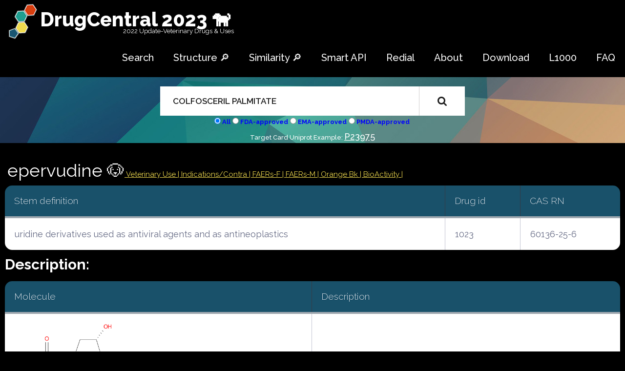

--- FILE ---
content_type: text/html; charset=utf-8
request_url: https://drugcentral.org/drugcard/1023?q=COLFOSCERIL%20PALMITATE
body_size: 5676
content:
<!DOCTYPE html>
<html lang="en">
<head>
<meta charset="utf-8">
    <meta http-equiv="X-UA-Compatible" content="IE=edge">

  <meta name="viewport" content="width=device-width, initial-scale=.8, maximum-scale=1">
     <meta name="format-detection" content="telephone=no"/>
    <meta name="description"
          content="DrugCentral is online drug information resource created and maintained by Division of Translational Informatics at University of New Mexico."/>
    <link rel="icon" href="/static/images/favicon.ico" type="image/x-icon">
    <link rel="stylesheet" type="text/css" href="/static/styles.css" />
    <title>epervudine</title>
    <!-- Bootstrap -->
    <link href="/static/css/bootstrap.css" rel="stylesheet">
    <link rel="stylesheet" href="/static/css/style.css">
    <!-- Links -->
    <link rel="stylesheet" href="/static/css/search.css">
    <link rel="stylesheet" href="/static/css/jquery.dataTables.min.css">
    <!--JS-->
    <script src="/static/js/jquery.min.js"></script>
    <script src="/static/js/jquery.dataTables.min.js"></script>
    <script src="/static/js/jquery.rd-navbar.js"></script>
    <script src="/static/js/tmstickup.js"></script>
    <script src='/static/js/device.min.js'></script>

<script>
$(document).ready(function(){
  // Stick up menu
  $('#stuck_container').TMStickUp({})

  // Add smooth scrolling to all links
  $("a").on('click', function(event) {

    // Make sure this.hash has a value before overriding default behavior
    //if (this.hash !== "") {
    if (this.href[0] === "#") {
      // Prevent default anchor click behavior
      event.preventDefault();

      // Store hash
      var hash = this.hash;

      // Using jQuery's animate() method to add smooth page scroll
      // The optional number (800) specifies the number of milliseconds it takes to scroll to the specified area
      $('html, body').animate({
        scrollTop: $(hash).offset().top
      }, 800, function(){

        // Add hash (#) to URL when done scrolling (default click behavior)
        window.location.hash = hash;
      });
    } // End if
  });
});
</script>
<meta name="msvalidate.01" content="3F52A17DC2B652A499E0E983E7895672" />
<meta name="google-site-verification" content="cH5JKb6S04-4d4Ba5pGx1GSjXpmchZHQrZ5MIiTl910" />
    <script>
  (function(i,s,o,g,r,a,m){i['GoogleAnalyticsObject']=r;i[r]=i[r]||function(){
  (i[r].q=i[r].q||[]).push(arguments)},i[r].l=1*new Date();a=s.createElement(o),
  m=s.getElementsByTagName(o)[0];a.async=1;a.src=g;m.parentNode.insertBefore(a,m)
  })(window,document,'script','https://www.google-analytics.com/analytics.js','ga');

  ga('create', 'UA-90288404-1', 'auto');
  ga('send', 'pageview');

</script>
    

</head>
<body>
    <header>
        <div id="stuck_container" class="stuck_container">
            <nav class="navbar navbar-default navbar-static-top clearfix">
                <div class="container1">
                    <div class="navbar-header">
                        <h1 class="navbar-brand">
                            <a style="color: white" href="/">DrugCentral 2023    🐕  </a>
                            <span class="brand-slogan">2022 Update-Veterinary Drugs & Uses </span>

                        </h1>

                    </div>
                    

                    <div class="navbar-right">
                        <ul class="navbar-nav sf-menu" data-type="navbar">
                            <li style="color: black">
                                <a href="/">Search</a>
                            </li>

<li style="color: black">
                            <a href="/substructure">Structure 🔎</a>
                            </li>
                             <li style="color: black">
                            <a href="/similarity">Similarity 🔎</a>
                            </li>
 <li style="color: black">
                            <a href="/OpenAPI">Smart API</a>
                            </li>
                             <li style="color: black">
                            <a href="/Redial">Redial</a>
                            </li>
                            <li style="color: black">
                                <a href="/about">About</a>
                            </li>
                            <!-- <li>
                                <a href="#">Our Search </a>
                            </li>-->
                            <li class="dropdown" style="color: black">
                                <a href="/download">Download </a>
                            </li>
                              <li style="color: black">
                            <a href="/LINCS">L1000</a>
                            </li>

                            <li style="color: black">
                                <a href="/help">FAQ</a>
                            </li>
                                  
                        </ul>
                    </div>
                </div>
            </nav>
        </div>


    </header><a href="#" class="scrollup">Scroll</a>

<div class="content container">
    <!--<h1>database updated</h1>-->



<script type="text/javascript" src="/autocomplete.js"></script>

<section class="cont-wr" style="height:135px">
<div class="container text-center banner">

<form autocomplete="off" class="search-form" action="/?" method="GET">
<div class="autocomplete">
<input class="search-form_input1" type="text" name="q" id="q" value="COLFOSCERIL PALMITATE" placeholder="Enter: Drug, Target, Disease, Uniprot ID, Veterinary Drug"/>
</div>
<input type="radio" id="approval_none" name="approval" value="" checked="checked" />
<label for="approval_none">All</label>
<input type="radio" id="approval_fda" name="approval" value="fda" />
<label for="approval_fda">FDA-approved</label>
<input type="radio" id="approval_ema" name="approval" value="ema" />
<label for="approval_ema">EMA-approved</label>
<input type="radio" id="approval_pmda" name="approval" value="pmda" />
<label for="approval_pmda">PMDA-approved</label>
<br>
<span style="">Target Card Uniprot Example: <a style="color: white;" href="/?q=P23975"> P23975 </a></span>
<span class="search-form_liveout"></span>
<button class="search-form_submit" type="submit"></button>
</form>
</div>
</section>

<script type="text/javascript">
function escapeRegex(s) {
    return s.replace(/[-\/\\^$*+?.()|[\]{}]/g, '\\$&');
}
function autocomplete(inp, arr) {
    /*the autocomplete function takes two arguments,
    the text field element and an array of possible autocompleted values:*/
    var currentFocus;
    /*execute a function when someone writes in the text field:*/
    inp.addEventListener("input", function(e) {
        var a, b, i, val = this.value;
        /*close any already open lists of autocompleted values*/
        closeAllLists();
        var filler = '[-() ,:_+\\.]';
        var fillerRE = new RegExp(filler + '+');
        var val = val.replace(fillerRE, '');
        if (!val) { return false; }
        var pattern = '^';
        for (i = 0; i < val.length; ++i) {
            pattern += filler + '*';
            pattern += escapeRegex(val[i]);
        }
        var re = new RegExp(pattern, 'i');
        currentFocus = -1;
        /*create a DIV element that will contain the items (values):*/
        a = document.createElement("div");
        a.setAttribute("id", this.id + "autocomplete-list");
        a.setAttribute("class", "autocomplete-items");
        /*append the DIV element as a child of the autocomplete container:*/
        this.parentNode.appendChild(a);
        /*for each item in the array...*/
        var n = 0;
        for (i = 0; i < arr.length; i++) {
            /*check if the item starts with the same letters as the text field value:*/
            var match = re.exec(arr[i]);
            if (match && match[0]) {
                var idx = match.index + match[0].length;
                b = document.createElement("a");
                var strong = document.createElement("strong");
                strong.innerText = arr[i].substr(0, idx);
                b.appendChild(strong);
                var text = document.createTextNode(arr[i].substr(idx));
                b.appendChild(text);
                b.autocompleteValue = arr[i];
                b.addEventListener("click", function(e) {
                    /*insert the value for the autocomplete text field:*/
                    inp.value = this.autocompleteValue;
                    /*close the list of autocompleted values,
                    (or any other open lists of autocompleted values:*/
                    closeAllLists();
                });
                a.appendChild(b);
                if (++n == 8) {
                    break;
                }
            }
        }
    });
    /*execute a function presses a key on the keyboard:*/
    inp.addEventListener("keydown", function(e) {
        var x = document.getElementById(this.id + "autocomplete-list");
        if (!x) return;
        x = x.getElementsByTagName("a");
        if (!x) return;
        if (e.keyCode == 40) {
            /*If the arrow DOWN key is pressed,
            increase the currentFocus variable:*/
            currentFocus++;
            /*and and make the current item more visible:*/
            addActive(x);
        } else if (e.keyCode == 38) { //up
            /*If the arrow UP key is pressed,
            decrease the currentFocus variable:*/
            currentFocus--;
            /*and and make the current item more visible:*/
            addActive(x);
        } else if (e.keyCode == 13 && currentFocus >= 0) {
            /*If the ENTER key is pressed, prevent the form from being submitted,*/
            e.preventDefault();
            /*and simulate a click on the "active" item:*/
            if (x) x[currentFocus].click();
        }
    });
    function addActive(x) {
        /*a function to classify an item as "active":*/
        if (!x) return false;
        /*start by removing the "active" class on all items:*/
        removeActive(x);
        if (currentFocus >= x.length) currentFocus = 0;
        if (currentFocus < 0) currentFocus = (x.length - 1);
        /*add class "autocomplete-active":*/
        x[currentFocus].classList.add("autocomplete-active");
    }
    function removeActive(x) {
        /*a function to remove the "active" class from all autocomplete items:*/
        for (var i = 0; i < x.length; i++) {
            x[i].classList.remove("autocomplete-active");
        }
    }
    function closeAllLists(elmnt) {
        /*close all autocomplete lists in the document,
        except the one passed as an argument:*/
        var x = document.getElementsByClassName("autocomplete-items");
        for (var i = 0; i < x.length; i++) {
            if (elmnt != x[i] && elmnt != inp) {
                x[i].parentNode.removeChild(x[i]);
            }
        }
    }
    /*execute a function when someone clicks in the document:*/
    document.addEventListener("click", function (e) {
        closeAllLists(e.target);
    });
}
autocomplete(document.getElementById("q"), autocompleteNames);
</script>



<br>
<h1 class="starfont">epervudine
      🐶<a style="font-size: 15px; color: #f0db4f" href="#Vet">
    Veterinary Use | </a>
    <a style="font-size: 15px; color: #f0db4f" href="#druguse">
    Indications/Contra  </a>

<a style="font-size: 15px; color: #f0db4f" href="#FAER">
    | FAERs-F </a>
    <a style="font-size: 15px; color: #f0db4f" href="#FAERM">
    | FAERs-M </a>
    <a style="font-size: 15px; color: #f0db4f" href="#Orange">
    | Orange Bk </a>
     <a style="font-size: 15px; color: #f0db4f" href="#Bio">
    | BioActivity |</a>

</h1>

<table>
<tr><th>Stem definition</th><th>Drug id</th><th>CAS RN</th></tr>
<tr>
<td>uridine derivatives used as antiviral agents and as antineoplastics</td>
<td>1023</td>
<td>60136-25-6</td>
</tr>
</table>

<h2 class="starfont3">Description:</h2>
<table><tr><th>Molecule</th><th>Description</th></tr><tr>
<td>

<a href="/drug/1023/image"><img class="sizeM" src="/drug/1023/image" /></a>

<p>

<a href="/drug/1023/molfile">Molfile</a>


<a href="/drug/1023/inchi">Inchi</a>


<a href="/drug/1023/smiles">Smiles</a>

</p>
<p style="font-weight:bold">Synonyms:</p>

<ul>

<li>
epervudine
</li>

<li>
5-Isopropyldeoxyuridine
</li>

</ul>
</td>
<td><ul>
<li>Molecular weight: 270.29</li>
<li>Formula: C12H18N2O5</li>
<li>CLOGP: -0.46</li>
<li>LIPINSKI: 0</li>
<li>HAC: 7</li>
<li>HDO: 3</li>
<li>TPSA: 99.10</li>
<li>ALOGS: -0.71</li>
<li>ROTB: 3</li>

</ul></td>
</tr>
</table>

<h2 class="starfont3">Drug dosage:</h2>

<p style="color: #f0db4f">None</p>


<h2 class="starfont3">ADMET properties:</h2>

<p style="color:#f0db4f">None</p>


<h2 class="starfont3">Approvals:</h2>

<p style="color:#f0db4f">None</p>


<h2 id="FAER"></h2>
<h2 class="starfont3">FDA Adverse Event Reporting System (Female)</h2>

<p style="color:#f0db4f">None</p>


<h2 id="FAERM"></h2>
<h2 class="starfont3">FDA Adverse Event Reporting System (Male)</h2>

<p style="color:#f0db4f">None</p>


<h2 class="starfont3">FDA Adverse Event Reporting System (Geriatric)</h2>

<p style="color:#f0db4f">None</p>



<h2 class="starfont3">FDA Adverse Event Reporting System (Pediatric)</h2>

<p style="color:#f0db4f">None</p>



<h2 class="starfont3">Pharmacologic Action:</h2>

<p style="color:#f0db4f">None</p>

<h2 id ="druguse"></h2>

<h2 class="starfont3">Drug Use <a style="font-size: 11px; color:  #f0db4f" href="https://forms.gle/JBNbKmnrPtKr6fTW6" target="_blank">|
    Suggest Off label Use Form|</a>   <a style="font-size: 11px; color:  #f0db4f" href="/help">
    |View
    source of the
    data|</a>
</h2>

<p style="color: #f0db4f">None</p>

<h2 id ="Vet"></h2>
<br><br><br>
<h2 class="starfont3" >🐶 Veterinary Drug Use</h2>

<p style="color: #f0db4f">None</p>

<h2 class="starfont3">🐶 Veterinary products</h2>

<p style="color:#f0db4f">None</p>


<h2 class="starfont3">Acid dissociation constants calculated using MoKa v3.0.0</h2>

<table id="tbl_pkas">
<thead>
<tr><th>Dissociation level</th><th>Dissociation constant</th><th>Type (acidic/basic)</th></tr>
</thead>
<tbody>

<tr>
<td>pKa1</td>
<td>9.22</td>
<td>acidic</td>
</tr>

<tr>
<td>pKa2</td>
<td>13.02</td>
<td>acidic</td>
</tr>

<tr>
<td>pKa3</td>
<td>13.7</td>
<td>acidic</td>
</tr>

</tbody>
</table>
<script type="text/javascript">$(document).ready(function() { $('#tbl_pkas').DataTable(); });</script>

<h2 id ="Orange"></h2>
<h2 class="starfont3">Orange Book patent data (new drug applications)</h2>

<p style="color:#f0db4f">None</p>


<h2 class="starfont3">Orange Book exclusivity data (new drug applications)</h2>

<p style="color:#f0db4f">None</p>

<h2 id ="Bio"></h2>
<a name="activity"></a><h2 class="starfont3">Bioactivity Summary:</h2>

<p style="color: #f0db4f">None</p>


<h2 class="starfont3">External reference:</h2>

<table id="tbl_identifiers">
<thead>
<tr><th>ID</th><th>Source</th></tr>
</thead>
<tbody>

<tr>
<td><a href="http://www.kegg.jp/entry/D07899" target="_blank">D07899</a></td>
<td>KEGG_DRUG</td>
</tr>

<tr>
<td>C2700002</td>
<td>UMLSCUI</td>
</tr>

<tr>
<td><a href="https://www.ebi.ac.uk/chebi/searchId.do?chebiId=CHEBI:135111" target="_blank">CHEBI:135111</a></td>
<td>CHEBI</td>
</tr>

<tr>
<td><a href="https://www.ebi.ac.uk/chembl/compound/inspect/CHEMBL2104604" target="_blank">CHEMBL2104604</a></td>
<td>ChEMBL_ID</td>
</tr>

<tr>
<td><a href="https://pubchem.ncbi.nlm.nih.gov/compound/512735" target="_blank">512735</a></td>
<td>PUBCHEM_CID</td>
</tr>

<tr>
<td><a href="https://mednet-communities.net/inn/db/ViewINN.aspx?i=6439" target="_blank">6439</a></td>
<td>INN_ID</td>
</tr>

<tr>
<td><a href="http://chem.sis.nlm.nih.gov/chemidplus/unii/3G05PH9FAS" target="_blank">3G05PH9FAS</a></td>
<td>UNII</td>
</tr>

</tbody>
</table>
<script type="text/javascript">$(document).ready(function() { $('#tbl_identifiers').DataTable(); });</script>


<h2 class="starfont3">Pharmaceutical products:</h2>

<p style="color:#f0db4f">None</p>




<p></p>


</div>



<script type="text/javascript">$(document).ready(function () {

    $(window).scroll(function () {
        if ($(this).scrollTop() > 100) {
            $('.scrollup').fadeIn();
        } else {
            $('.scrollup').fadeOut();
        }
    });

    $('.scrollup').click(function () {
        $("html, body").animate({
            scrollTop: 0
        }, 600);
        return false;
    });

});</script>
</body>
</html>
